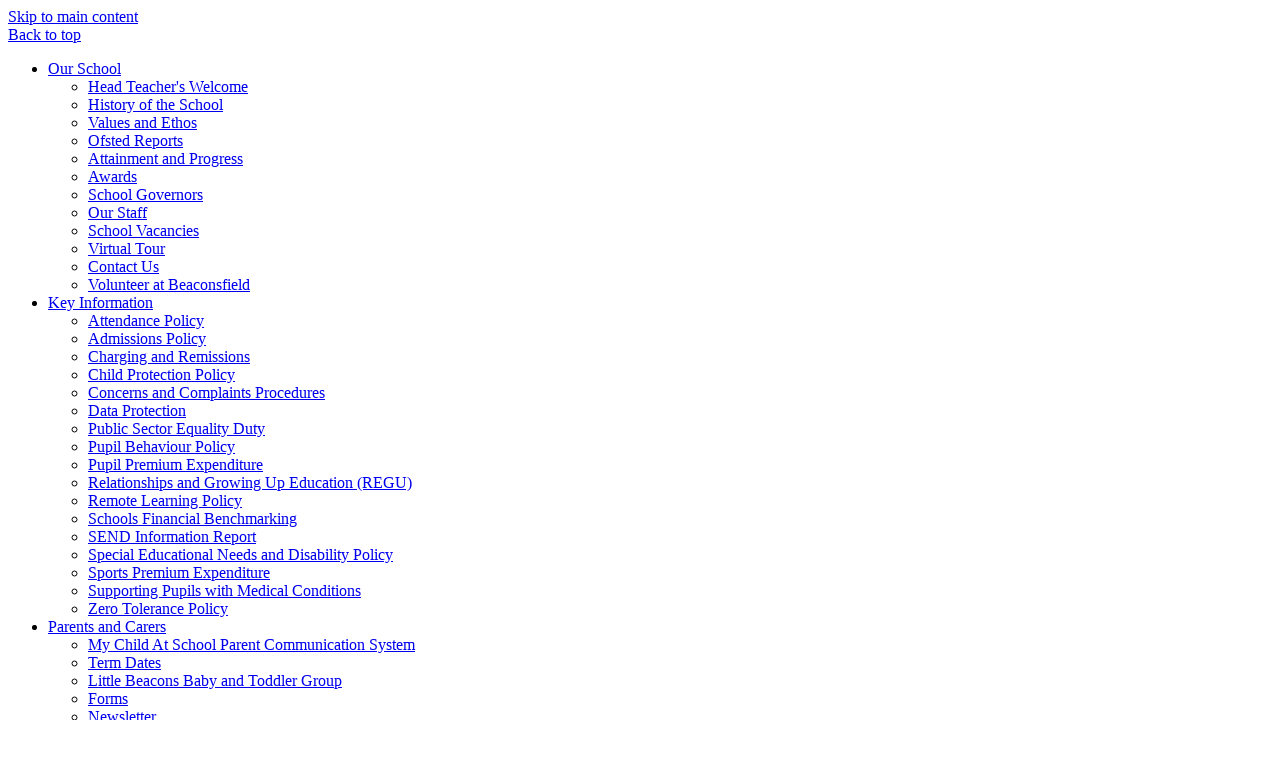

--- FILE ---
content_type: text/html
request_url: https://www.beaconsfieldprimary.org.uk/Classes/Dolphin-Class/
body_size: 9118
content:
<!-- from CSV -->
<!DOCTYPE html>
<html lang="en">
<head>
	<!--pageID 20287-->
	
		<meta charset="UTF-8">
        
        <title>Beaconsfield Primary School - DOLPHIN CLASS</title>

        <meta name="description" content="This is the website for Beaconsfield Primary School" />
        <meta name="keywords" content="Beaconsfield, primary" />
        <meta name="author" content="Beaconsfield Primary School website"/>
        
                <meta name="robots" content="INDEX, FOLLOW"/>
        
        <meta name="rating" content="General"/>
        <meta name="revisit-after" content="2 days"/>
        
            
<link rel="shortcut icon" href="/favicon.ico" />
        <link rel="icon" href="/favicon.ico" />
	
<link href="/admin/public/c_boxes_buttons.css" rel="stylesheet" type="text/css" />

<link href="/inc/c_2021.css?v=2" rel="stylesheet" type="text/css" media="screen" />

<!-- MOBILE / RESPONSIVE -->
<meta name="viewport" content="width=device-width, initial-scale=1, maximum-scale=2">

<!-- Import IE8 and IE7 Stylesheets -->
<!--[if lt IE 9]>
        <script src="http://html5shiv.googlecode.com/svn/trunk/html5.js"></script>
        <link href="/inc/c_IE8.css" rel="stylesheet" type="text/css" media="screen" />
    <![endif]-->
<!--[if lt IE 8]>
        <link href="/inc/c_IE7.css" rel="stylesheet" type="text/css" media="screen" />
    <![endif]-->

<!-- IE warnings -->
<!--[if IE]>
         <div id="ie-warning">
         <p>Sorry, this version of Internet Explorer <strong>may not support certain features</strong>.<br />
         <p>We recommend <a href="https://www.google.com/chrome/" target="_blank">Google Chrome</a>.</p>
         <a onclick="myFunction()">Thank you but no.</a >
         </div>
        
         <script>
         function myFunction() {
             var x = document.getElementById("ie-warning");
             if (x.style.display === "none") {
                 x.style.display = "block";
             } else {
             x.style.display = "none";
                 }
         }
         </script>
    <![endif]-->

<!-- Current position in navigation -->

<style type="text/css">

	.nav li a#nav1083 {	color: #fff;	text-decoration: none;	box-shadow: inset 0 0 0 3px #fff, 0 0 0 2px rgba(0,0,0, .1);	}

	#SideHeadingPages li a#subID20287 {
		text-decoration: none;
		background-color: #050596;
		color: #f9ff1a;
	}

	#SideHeadingPages li a#childID20287 {
		text-decoration: none;
		background-color: #050596;
		color: #f9ff1a;
	}

	ul li.sidelist_li {
		display: none;
	}

	ul li.PPID20287 {
		display: block;
	}
ul#DiaryListing li .diary-title a, ul#DiaryListing li .diary-title span {color:#000}
</style>

<!-- Import jQuery -->
<script type="text/javascript" src="https://ajax.googleapis.com/ajax/libs/jquery/1.8.3/jquery.min.js"></script>
<!--<script src="https://code.jquery.com/jquery-3.5.1.min.js" integrity="sha256-9/aliU8dGd2tb6OSsuzixeV4y/faTqgFtohetphbbj0=" crossorigin="anonymous"></script>-->

<!-- If using using Google Webfonts, link to the external CSS file here -->



</head>

<body class="body_20287">



<!-- Wrapper -->

<a href="#mainholder" class="skip-link">Skip to main content</a>

<div id="wrapper">

    

    <a href="#wrapper" id="top">Back to top</a>

    <nav id="navholder">
        <div class="wrapper">
            <ul id="dmenu" class="nav">
<li><a href="/OurSchool" id="nav1078">Our School</a>
<ul><li><a href="/Head-Teacher-s-Welcome">Head Teacher's Welcome</a></li><li><a href="/History">History of the School</a></li><li><a href="/OurSchool/AimsAndValues">Values and Ethos</a></li><li><a href="/OurSchool/OfstedReports">Ofsted Reports</a></li><li><a href="/Attainment-and-Progress">Attainment and Progress</a></li><li><a href="/OurSchool/Awards">Awards</a></li><li><a href="/OurSchool/School-Governors">School Governors</a></li><li><a href="/Staff-List">Our Staff</a></li><li><a href="https://beaconsfieldprimary.naht-recruiter.com" target="_blank">School Vacancies</a></li><li><a href="/Virtual-Tour-2019">Virtual Tour</a></li><li><a href="/ContactUs">Contact Us</a></li><li><a href="/Volunteer-at-Beaconsfield">Volunteer at Beaconsfield</a></li></ul></li><li><a href="#" id="nav1079">Key Information</a>
<ul><li><a href="/Attendance-Policy">Attendance Policy</a></li><li><a href="/Admissions-Policy">Admissions Policy</a></li><li><a href="/Charging-and-Remissions">Charging and Remissions</a></li><li><a href="/Child-Protection-and-Safeguarding-Policies">Child Protection Policy</a></li><li><a href="/Concerns-and-Complaints-Procedures">Concerns and Complaints Procedures</a></li><li><a href="/Data-Protection-04092019115531">Data Protection</a></li><li><a href="/Public-Sector-Equality-Duty">Public Sector Equality Duty</a></li><li><a href="/Pupil-Behaviour-Support-Policies">Pupil Behaviour Policy</a></li><li><a href="/Parents/Pupil-Premium-Expenditure">Pupil Premium Expenditure</a></li><li><a href="/Relationships-and-Growing-Up-Education-REGU">Relationships and Growing Up Education (REGU)</a></li><li><a href="/Remote-Learning-Policy">Remote Learning Policy</a></li><li><a href="/Schools-Financial-Benchmarking-15102021110445">Schools Financial Benchmarking</a></li><li><a href="/SEN-Information-Report">SEND Information Report</a></li><li><a href="/Inclusion-SEN-Policy">Special Educational Needs and Disability Policy</a></li><li><a href="/Parents/Sports-Premium-Grant">Sports Premium Expenditure</a></li><li><a href="/Supporting-Pupils-with-Medical-Conditions">Supporting Pupils with Medical Conditions</a></li><li><a href="/Zero-Tolerance-Policy">Zero Tolerance Policy</a></li></ul></li><li><a href="/Parents/Parents" id="nav1080">Parents and Carers</a>
<ul><li><a href="/Parents/ParentPay-Our-new-online-payment-service">My Child At School Parent Communication System</a></li><li><a href="/Parents/TermDates">Term Dates</a></li><li><a href="/Baby-and-Toddler-Group">Little Beacons Baby and Toddler Group</a></li><li><a href="/Forms">Forms</a></li><li><a href="/NewsEvents/Newsletter">Newsletter</a></li><li><a href="/News/Calendar">Calendar</a></li><li><a href="/School-Prospectus">School Prospectus</a></li><li><a href="/Information-for-Parents-and-Carers">Information for Parents and Carers</a><ul><li><a href="/After-School-Clubs">After School Clubs</a></li><li><a href="/School-Dinners">School Meals</a></li><li><a href="/Homework-15102021120957">Home Learning</a></li><li><a href="/School-Uniform">School Uniform</a></li><li><a href="/Cool-Milk">Cool Milk</a></li></ul></li><li><a href="/Support-for-Parents-and-Carers">Support for Parents and Carers</a><ul><li><a href="/Keeping-Children-Safe-Parent-Workshops">Keeping Children Safe Parent Workshops</a></li><li><a href="/Online-Safety">Online Safety</a></li><li><a href="/Supporting-Pupils-with-SEN">Supporting Pupils with SEN</a></li><li><a href="/Ealing-Family-Information-Service">Ealing Family Information Service</a></li><li><a href="/Ealing-Mental-Health-Support-Team-MHST">Ealing Mental Health Support Team (MHST)</a></li><li><a href="/Ealing-Parenting-Service">Ealing Parenting Service</a></li><li><a href="/Learn-Ealing">Learn Ealing (Adult Learning)</a></li><li><a href="/Oral-Health">Oral Health</a></li><li><a href="/Supportive-Action-for-Families-in-Ealing">Supportive Action for Families in Ealing</a></li></ul></li><li><a href="/Parent-Workshops-and-Coffee-Mornings">Parent Workshops and Coffee Mornings</a></li><li><a href="/Cake-and-Bake-Sales">Cake and Bake Sales</a></li></ul></li><li><a href="#" id="nav1083">Pupils</a>
<ul><li><a href="/Keeping-Myself-Safe">Keeping Myself Safe</a></li><li><a href="/Our-Edible-Garden">Our Edible Garden</a></li><li><a href="/Playground-Buddies">Playground Buddies</a></li><li><a href="/Class-Charters">Rights Respecting School</a></li><li><a href="/School-Council">School Council</a></li><li><a href="/STARS">STARS</a></li><li><a href="/Voice-21-Oracy-Project">Voice 21 Oracy Project</a></li></ul></li><li><a href="/The-Curriculum-2" id="nav1770">Our Curriculum</a>
<ul><li><a href="/Phonics-and-Early-Reading">Phonics and Early Reading</a></li><li><a href="/Reading">Reading</a></li><li><a href="/Writing">Writing</a></li><li><a href="/Maths">Maths</a></li><li><a href="/Science">Science</a></li><li><a href="/Art-and-Design">Art and Design</a></li><li><a href="/Computing">Computing</a></li><li><a href="/Design-and-Technology-DT">Design and Technology (DT)</a></li><li><a href="/MFL">French</a></li><li><a href="/Geography">Geography</a></li><li><a href="/History-05012022105550">History</a></li><li><a href="/Music">Music</a></li><li><a href="/PE-and-Sport">Physical Education (PE)</a></li><li><a href="/PSHE">PSHE</a></li><li><a href="/Religious-Education-RE">Religious Education (RE)</a></li></ul></li><li><a href="#" id="nav6002">EYFS</a>
<ul><li><a href="/Our-EYFS">Our EYFS</a></li><li><a href="/Supporting-Learning-at-Home">Supporting Learning at Home</a></li><li><a href="/EYFS-Parent-Workshops">EYFS Parent Workshops</a></li><li><a href="/Reception-Knowledge-Webs">Reception Knowledge Webs</a></li><li><a href="/Nursery-Knowledge-Webs">Nursery Knowledge Webs</a></li><li><a href="/Welcome-to-Nursery">Welcome to Nursery</a></li><li><a href="/Welcome-to-Reception">Welcome to Reception</a></li></ul></li><li><a href="/The-ARP-at-Beaconsfield" id="nav1816">SRP</a>
<ul><li><a href="/The-SRP-at-Beaconsfield">The SRP at Beaconsfield</a></li><li><a href="/ARP-Curriculum">The SRP Curriculum</a></li><li><a href="/Virtual-Tour-2022/arp/">SRP Virtual Tour</a></li></ul></li></ul>
        </div>
    </nav>
    <!-- NavHolder -->

    <div id="slider">

        <header>

            <div class="wrapper">

                <h1 class="hidden" title="Go to home page">Beaconsfield Primary School</h1><!-- Title -->
                <div id="logo-index"><a href="/index.asp"><img src="/i/design/Beaconsfield.png" id="logo"
                            alt="Beaconsfield Primary School">Beaconsfield<br><span>Primary School</span></a></div>
                <!-- Logo -->

            </div><!-- header wrapper -->

            <!-- social icons -->
            <ul id="social-dock">

                <!-- Search Link - (needs overlay in footer and js) -->
                <li><a id="FS" href="#search"></a><span>Search</span></li>

                <!-- Translate -->
                <li>
                    <div class="translate">
                        <div id="google_translate_element"></div>
                    </div>
                    <span>Translate</span>
                </li>

                <!-- Social Links -->
                <li><a href="https://my.uso.im/" target="_blank" id="uso-head"></a><span>My USO</span></li>
                <li><a href="http://feedinghungryminds.co.uk" target="_blank"
                        id="meals-head"></a><span>School&nbsp;meal<br>payment</span></li>
                <li><a href="https://www.parentpay.com/" target="_blank" id="parentpay-head"></a><span>ParentPay</span>
                </li>
            </ul>

        </header><!-- Header -->

        

    </div><!-- Slider -->









	<!-- Main Holder -->

	<div id="mainholder">
		<div class="wrapper-inside">
	
<div class="ColumnLeft">

<nav id="SideHeadingPages" class="SideHeading"><h2>Pupils</h2>
<ul class="SideList"><li><a href="/Keeping-Myself-Safe" id="subID81826">Keeping Myself Safe</a></li><li><a href="/Our-Edible-Garden" id="subID77405">Our Edible Garden</a></li><li><a href="/Playground-Buddies" id="subID81349">Playground Buddies</a></li><li><a href="/Class-Charters" id="subID54458">Rights Respecting School</a></li><li><a href="/School-Council" id="subID77406">School Council</a></li><li><a href="/STARS" id="subID77578">STARS</a></li><li><a href="/Voice-21-Oracy-Project" id="subID81593">Voice 21 Oracy Project</a></li>
</ul></nav>



</div>
<div class="Content2Column">

<h1 class="HTXT">DOLPHIN CLASS (KS2)</h1>
<p><span style="color: #0000ff;"><strong>Class Teacher: Ms Angela Mak</strong></span></p>
<p><strong><span style="color: #0000ff;">ARP Support Team: Mr D Nermut, Mrs S Panesar, Mrs S Bhatti, Mrs S&nbsp;Kaur,&nbsp;&nbsp;&nbsp;&nbsp;&nbsp;&nbsp;&nbsp; Mrs N Kaur, Ms N O'Connor&nbsp;&amp; <span style="color: #0000ff;">Mrs P Rahman (ARP SMSA)</span></span></strong></p>
<p><span style="color: #0000ff;"><strong><img src="/i/divider02.GIF" alt="" width="454" height="6" /></strong></span></p>
<p>&nbsp;The following display is from the Dolphin Class.</p>
<p>This covers our IPC topic, 'Earthquakes and Volcanoes'. Dolphin Class looked at 'how volcanoes work and looked at an ancient city, Pompeii, that was destroyed when Mount Vesuvius erupted.</p>
<p><img title="Display from Dolphin Class" src="/i/Dolphin_Class_Display.JPG" alt="Dolphin Class Display" width="455" height="336" /></p>
<p>&nbsp;</p>
<p>&nbsp;</p>

</div>


        </div><!--wrapper-inside-->
	</div>
</div>

<!-- Footer -->
<footer>

	<!-- put database code like diary and news items in here -->
	

	<div class="wrapper">

		<p class="address"><span>Address</span>Beaconsfield Road, Southall, UB1 1DR</p>
		<p class="telephone"><span>Telephone</span>020 8574 3506</p>
		<a
			href="mailto:admin@beaconsfield.ealing.sch.uk?subject=Enquiry%20from%20website"><span>E-mail</span>admin@beaconsfield.ealing.sch.uk</a>

		<p id="copyright">&copy; 2026 &middot; <a href="/legal">Legal Information</a></p>
		<p id="credit">Website Design by <a href="https://www.greenhouseschoolwebsites.co.uk" target="_blank">Greenhouse
				School Websites</a></p>

	</div>
</footer>

<!-- Search Form Overlay -->
<div id="search">
	<form id="FS" method="post" action="/inc/Search/">
		<label for="search-field" class="sr-only">Search site</label>

<input placeholder="Search site" name="S" type="search" id="search-field" onfocus="resetsearch()"
			value="Search site"></form>
</div>

<section id="awards">
	<div class="CMSawards">
    <ul>
        <li>&nbsp;</li>
    </ul>
</div>

</section>

	<!-- animation lib -->

	

	<script>
		// page animations
		ScrollReveal().reveal('#logo-index', {});
		ScrollReveal().reveal('#social-dock li', {
			delay: 500
		});
		ScrollReveal().reveal('.strapline', {
			delay: 1000
		});
		ScrollReveal().reveal('#diary-sec nav *', {
			interval: 50,
			delay: 100
		});
		ScrollReveal().reveal('footer *', {});
	</script>

<!-- Translate -->
<script type="text/javascript" src="//translate.google.com/translate_a/element.js?cb=googleTranslateElementInit"></script>
<script type="text/javascript">
    function googleTranslateElementInit() {
      new google.translate.TranslateElement({pageLanguage: 'en'}, 'google_translate_element');
    }
</script>

<script type="text/javascript" src="/inc/js/scripts.min.js"></script>
<script type="text/javascript">

	// Mobile Navigation
	$(document).ready(function () {
	$('nav#navholder .wrapper').meanmenu({
	  meanMenuContainer: '#wrapper', // Choose where meanmenu will be placed within the HTML
	  meanScreenWidth: "990", // set the screen width you want meanmenu to kick in at
	  meanRevealPosition: "center", // left right or center positions
	  meanRevealPositionDistance: "", // Tweak the position of the menu from the left / right
	  meanShowChildren: true, // true to show children in the menu, false to hide them
	  meanExpandableChildren: true, // true to allow expand/collapse children
	  meanRemoveAttrs: true, // true to remove classes and IDs, false to keep them
	  meanDisplay: "block", // override display method for table cell based layouts e.g. table-cell
	  removeElements: "" // set to hide page elements
	});
	});

	

				//Calculate hero height

				$(function () {
					$(window).bind("resize", function () {
						var height = $(window).height();
						$('#slider').height(550);
					}).trigger("resize");
				});

		

 // Backstretch
    $.backstretch([
           	  	"/i/photos/Gallery/Home/010.jpg" , 
  	  	"/i/photos/Gallery/Home/Beaconsfield_Primary_1.jpg" , 
  	  	"/i/photos/Gallery/Home/Beaconsfield_Primary_3.jpg" , 

	], {
	  duration: 4000
	  , fade: 550
		}
	);
  	<!-- banimgs = 6 banimgsize = 450000 -->

		// Search Overlay		
		$(document).ready(function () {
			$('a[href="#search"]').on('click', function (event) {
				$('#search').addClass('open');
				setTimeout(function () {
					$('input[name="S"]').focus()
				});
			});
			$('#search, #search button.close').on('click keyup', function (event) {
				if (event.target == this || event.target.className == 'close' || event.keyCode == 27) {
					$(this).removeClass('open');
				}
			});
		});

		//	sticky navholder and back to top button
		$("document").ready(function () {
			// Nav stick to top
			$(window).bind('scroll', function () {
				if ($(window).scrollTop() > 850) {
					// $('.sticky').addClass('fixed');
					$('#top').addClass('visible-now');
				} else {
					// $('.sticky').removeClass('fixed');
					$('#top').removeClass('visible-now');
				}
			});
		});

		// Scroll smoothly to #link
		/* SCROLLTOP FUNCTION REMOVED
$('a[href="#"]:not([href="#"])').click(function () {
			if (location.pathname.replace(/^\//, '') == this.pathname.replace(/^\//, '') && location.hostname == this
				.hostname) {
				var target = $(this.hash);
				target = target.length ? target : $('[name=' + this.hash.slice(1) + ']');
				if (target.length) {
					$('html, body').animate({
						scrollTop: target.offset().top
					}, 1000);
					return false;
				}
			}
		});
 END CODE FOR HIDING SCROLLTOP FUNCTION */
	
	// Reset site search form on focus
	function resetsearch () { $("#search-field").val(""); }

	$(document).ready(function() {

  // Finding an li inside the div
    var awb = $('.CMSawards li img').length;

    // If nothing added via CMS
    if (awb == 0) {
      $('.CMSawards').attr('class','hidden');
      $('#awards').hide();
    }


	// Add parent class to 2nd level links with children
	$("#dmenu li li a").each(function() {
	  if ($(this).next().length > 0) {
	  	$(this).addClass("parent");
	  };
	});

	// Add doubleTapToGo to navigation links
	$("#dmenu li:has(ul)").doubleTapToGo(); /* touch device menus */

  	});

  	//RESPONSIVE CODE
  function checkWidth() {
	var windowSize = $(window).width();
	if (windowSize < 770) {
	  // If mobile: Insert sidebar after Content2Column
	  $(".ColumnLeft").insertAfter(".Content2Column");
	  $(".ColumnRight").insertAfter(".Content2Column");
	}
	else {
	  // Otherwise reposition sidebar before Content2Column
	  $(".ColumnLeft").insertBefore(".Content2Column");
	  $(".ColumnRight").insertBefore(".Content2Column");
	}
  }
  checkWidth();
  $(window).bind('resize orientationchange', function() {
    checkWidth();
  });

	//prevent # link from having action
	$('a[href="#"]:not(.auto-list-modal)').click(function(e) {
		e.preventDefault();
	});

</script>

<!-- reload on orientation or size change -->
<script type="text/javascript">
    window.onorientationchange = function() { 
        var orientation = window.orientation; 
            switch(orientation) { 
                case 0:
                case 90:
                case -90: window.location.reload(); 
                break; } 
    };
</script>
<!--end expanding code-->






<script type="text/javascript" charset="UTF-8"
	src="/admin/public/cookies.js" async></script>
<!-- hide sidebars if empty -->
<script type="text/javascript">
	var cleft = $.trim($('.ColumnLeft').text()).length;
	var cright = $.trim($('.ColumnRight').text()).length;
	// If sidebars are empty, change Content2Column to Content1Column
	if (cleft < 4 && cright < 4) {
		$('.Content2Column').attr('class', 'Content1Column');
		$('.ColumnLeft, .ColumnRight').hide();
	}
	if (cleft > 4 && cright < 4) {
		$('.Content3Column').attr('class', 'Content2Column');
		$('.ColumnRight').hide();
	}
	if (cleft < 4 && cright > 4) {
		$('.Content3Column').attr('class', 'Content2Column');
		$('.ColumnLeft').hide();
	}
</script>
<!--end sidebar hide -->

<script type="text/javascript">	
	//// add tableborder class on small displays
	if ($(window).width() < 960) {
		$('table').each(function() {
			if ($(this).prop('scrollWidth') > $(this).width() ) {
				$(this).wrap("<div class='js-scrollable'></div>");
				if (!$(this).attr('class') || !$(this).attr('class').length) $(this).addClass('tableborder')
				new ScrollHint('.js-scrollable');
				}						
			})
	}
	
	if ($(window).width() < 500) {
		var MobileImage = $('#mainholder img');
			MobileImage.each(function () {
				var that = $(this);
				if (that.width() > 200) {
					that.addClass('imagefullwidth');
				}
			})
	}
	
	$( window ).resize(function() {
			$('table').each(function() {
					if (!$(this).attr('class') || !$(this).attr('class').length) $(this).addClass('tableborder')
				})
	});
	//$('table').click(function () {
		//$(".scroll-hint-icon'").hide();
		//});

	// block search from submitting if empty		
	document.getElementById("FS").onsubmit = function () {
		if (!document.getElementById("search-field").value) {
			 document.getElementById("search-field").placeholder='Enter search text';
			return false;
		}
	else {
		document.getElementById("search-submit").disabled = true;
				return true;
		}
	}

// add alt tags to .backstretch images
document.addEventListener('DOMContentLoaded', function () {
function addAltTags() {
const altImages = document.querySelectorAll('.backstretch img');
altImages.forEach(function (img) {if (!img.hasAttribute('alt') || img.getAttribute('alt').trim() === '') {img.setAttribute('alt', 'A photo from Beaconsfield Primary School');}});}
addAltTags();
const altObserver = new MutationObserver(addAltTags);
altObserver.observe(document.querySelector('.backstretch'), {childList: true,subtree: true});
});
</script> 


<!-- inline modal code -->
	<link rel="stylesheet" href="/admin/inc/FrontEndFiles/modal/gswMultiModal.css">
	<script src="/admin/inc/FrontEndFiles/modal/gswMultiModal.js"></script>
<!-- end modal code -->


<!-- Stats -->

<script src="http://www.google-analytics.com/urchin.js" type="text/javascript"> 
</script> 
<script type="text/javascript"> 
_uacct = "UA-5052392-1"; 
urchinTracker(); 
</script> 

<!-- Global site tag (gtag.js) - Google Analytics -->
<script async src="https://www.googletagmanager.com/gtag/js?id=G-Q3ZE61F0V8"></script>
<script>
  window.dataLayer = window.dataLayer || [];
  function gtag(){dataLayer.push(arguments);}
  gtag('js', new Date());

  gtag('config', 'G-Q3ZE61F0V8');
</script>


</body>
</html>
